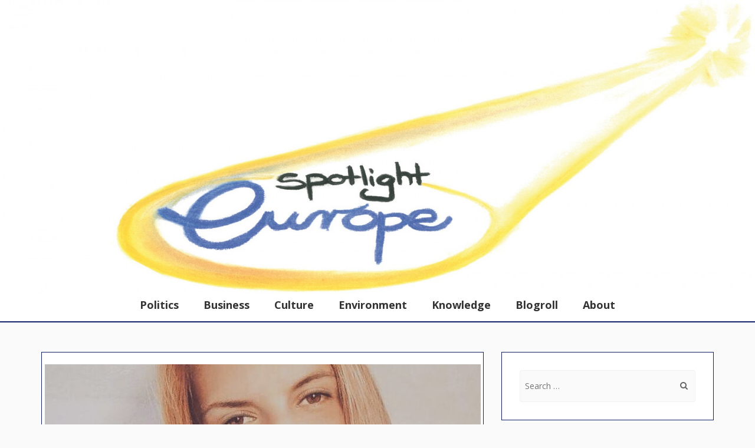

--- FILE ---
content_type: text/html; charset=UTF-8
request_url: https://spotlighteurope.eu/authors/luisa-moreira/
body_size: 10834
content:
<!DOCTYPE html>
<!--[if lt IE 7]> <html class="no-js lt-ie9 lt-ie8 lt-ie7" lang="en-US"> <![endif]-->
<!--[if IE 7]> <html class="no-js lt-ie9 lt-ie8" lang="en-US"> <![endif]-->
<!--[if IE 8]> <html class="no-js lt-ie9" lang="en-US"> <![endif]-->
<!--[if gt IE 8]><!--> <html class="no-js" lang="en-US"> <!--<![endif]-->

<a href="https://spotlighteurope.eu">
		<div class="header-custom">
			<img src="https://spotlighteurope.eu/wp-content/uploads/2014/10/cropped-header_blog_v3.jpg" class="img-responsive" alt="" />
		</div>
		</a>

<head>
<meta property="og:title" content=Spotlight Euro>
<meta property="og:image" content="http://spotlighteurope.eu/bg.jpg">
<meta property="og:url" content="http://spotlighteurope.eu"><head>

<title>Spotlight Europe</title><meta name="robots" content="index,follow,noodp,noydir" />
<meta name="keywords" content="Spotlight Europe" />
<meta name="description" content="Luisa Moreira (17, from Portugal) attended My Europe&amp;#8217;s Lisbon Workshop in November 2014. She believes writing is the best way to make the most out of..." />
<link rel="canonical" href="https://spotlighteurope.eu/authors/luisa-moreira/" />

<meta charset="UTF-8">
<meta name="viewport" content="width=device-width, initial-scale=1.0">
<link rel="profile" href="http://gmpg.org/xfn/11">
<link rel="pingback" href="https://spotlighteurope.eu/xmlrpc.php" />

<title>Spotlight Europe</title><meta name="robots" content="index,follow,noodp,noydir" />
<meta name="keywords" content="Spotlight Europe" />
<meta name="description" content="Luisa Moreira (17, from Portugal) attended My Europe&amp;#8217;s Lisbon Workshop in November 2014. She believes writing is the best way to make the most out of..." />
<link rel="canonical" href="https://spotlighteurope.eu/authors/luisa-moreira/" />


<link rel='dns-prefetch' href='//fonts.googleapis.com' />
<link rel="alternate" type="application/rss+xml" title="Spotlight Europe &raquo; Feed" href="https://spotlighteurope.eu/feed/" />
<link rel="alternate" type="application/rss+xml" title="Spotlight Europe &raquo; Comments Feed" href="https://spotlighteurope.eu/comments/feed/" />
<link rel="alternate" type="application/rss+xml" title="Spotlight Europe &raquo; Luisa Moreira Comments Feed" href="https://spotlighteurope.eu/authors/luisa-moreira/feed/" />
<link rel="alternate" title="oEmbed (JSON)" type="application/json+oembed" href="https://spotlighteurope.eu/wp-json/oembed/1.0/embed?url=https%3A%2F%2Fspotlighteurope.eu%2Fauthors%2Fluisa-moreira%2F" />
<link rel="alternate" title="oEmbed (XML)" type="text/xml+oembed" href="https://spotlighteurope.eu/wp-json/oembed/1.0/embed?url=https%3A%2F%2Fspotlighteurope.eu%2Fauthors%2Fluisa-moreira%2F&#038;format=xml" />
<style id='wp-img-auto-sizes-contain-inline-css' type='text/css'>
img:is([sizes=auto i],[sizes^="auto," i]){contain-intrinsic-size:3000px 1500px}
/*# sourceURL=wp-img-auto-sizes-contain-inline-css */
</style>
<style id='wp-emoji-styles-inline-css' type='text/css'>

	img.wp-smiley, img.emoji {
		display: inline !important;
		border: none !important;
		box-shadow: none !important;
		height: 1em !important;
		width: 1em !important;
		margin: 0 0.07em !important;
		vertical-align: -0.1em !important;
		background: none !important;
		padding: 0 !important;
	}
/*# sourceURL=wp-emoji-styles-inline-css */
</style>
<style id='wp-block-library-inline-css' type='text/css'>
:root{--wp-block-synced-color:#7a00df;--wp-block-synced-color--rgb:122,0,223;--wp-bound-block-color:var(--wp-block-synced-color);--wp-editor-canvas-background:#ddd;--wp-admin-theme-color:#007cba;--wp-admin-theme-color--rgb:0,124,186;--wp-admin-theme-color-darker-10:#006ba1;--wp-admin-theme-color-darker-10--rgb:0,107,160.5;--wp-admin-theme-color-darker-20:#005a87;--wp-admin-theme-color-darker-20--rgb:0,90,135;--wp-admin-border-width-focus:2px}@media (min-resolution:192dpi){:root{--wp-admin-border-width-focus:1.5px}}.wp-element-button{cursor:pointer}:root .has-very-light-gray-background-color{background-color:#eee}:root .has-very-dark-gray-background-color{background-color:#313131}:root .has-very-light-gray-color{color:#eee}:root .has-very-dark-gray-color{color:#313131}:root .has-vivid-green-cyan-to-vivid-cyan-blue-gradient-background{background:linear-gradient(135deg,#00d084,#0693e3)}:root .has-purple-crush-gradient-background{background:linear-gradient(135deg,#34e2e4,#4721fb 50%,#ab1dfe)}:root .has-hazy-dawn-gradient-background{background:linear-gradient(135deg,#faaca8,#dad0ec)}:root .has-subdued-olive-gradient-background{background:linear-gradient(135deg,#fafae1,#67a671)}:root .has-atomic-cream-gradient-background{background:linear-gradient(135deg,#fdd79a,#004a59)}:root .has-nightshade-gradient-background{background:linear-gradient(135deg,#330968,#31cdcf)}:root .has-midnight-gradient-background{background:linear-gradient(135deg,#020381,#2874fc)}:root{--wp--preset--font-size--normal:16px;--wp--preset--font-size--huge:42px}.has-regular-font-size{font-size:1em}.has-larger-font-size{font-size:2.625em}.has-normal-font-size{font-size:var(--wp--preset--font-size--normal)}.has-huge-font-size{font-size:var(--wp--preset--font-size--huge)}.has-text-align-center{text-align:center}.has-text-align-left{text-align:left}.has-text-align-right{text-align:right}.has-fit-text{white-space:nowrap!important}#end-resizable-editor-section{display:none}.aligncenter{clear:both}.items-justified-left{justify-content:flex-start}.items-justified-center{justify-content:center}.items-justified-right{justify-content:flex-end}.items-justified-space-between{justify-content:space-between}.screen-reader-text{border:0;clip-path:inset(50%);height:1px;margin:-1px;overflow:hidden;padding:0;position:absolute;width:1px;word-wrap:normal!important}.screen-reader-text:focus{background-color:#ddd;clip-path:none;color:#444;display:block;font-size:1em;height:auto;left:5px;line-height:normal;padding:15px 23px 14px;text-decoration:none;top:5px;width:auto;z-index:100000}html :where(.has-border-color){border-style:solid}html :where([style*=border-top-color]){border-top-style:solid}html :where([style*=border-right-color]){border-right-style:solid}html :where([style*=border-bottom-color]){border-bottom-style:solid}html :where([style*=border-left-color]){border-left-style:solid}html :where([style*=border-width]){border-style:solid}html :where([style*=border-top-width]){border-top-style:solid}html :where([style*=border-right-width]){border-right-style:solid}html :where([style*=border-bottom-width]){border-bottom-style:solid}html :where([style*=border-left-width]){border-left-style:solid}html :where(img[class*=wp-image-]){height:auto;max-width:100%}:where(figure){margin:0 0 1em}html :where(.is-position-sticky){--wp-admin--admin-bar--position-offset:var(--wp-admin--admin-bar--height,0px)}@media screen and (max-width:600px){html :where(.is-position-sticky){--wp-admin--admin-bar--position-offset:0px}}

/*# sourceURL=wp-block-library-inline-css */
</style><style id='global-styles-inline-css' type='text/css'>
:root{--wp--preset--aspect-ratio--square: 1;--wp--preset--aspect-ratio--4-3: 4/3;--wp--preset--aspect-ratio--3-4: 3/4;--wp--preset--aspect-ratio--3-2: 3/2;--wp--preset--aspect-ratio--2-3: 2/3;--wp--preset--aspect-ratio--16-9: 16/9;--wp--preset--aspect-ratio--9-16: 9/16;--wp--preset--color--black: #000000;--wp--preset--color--cyan-bluish-gray: #abb8c3;--wp--preset--color--white: #ffffff;--wp--preset--color--pale-pink: #f78da7;--wp--preset--color--vivid-red: #cf2e2e;--wp--preset--color--luminous-vivid-orange: #ff6900;--wp--preset--color--luminous-vivid-amber: #fcb900;--wp--preset--color--light-green-cyan: #7bdcb5;--wp--preset--color--vivid-green-cyan: #00d084;--wp--preset--color--pale-cyan-blue: #8ed1fc;--wp--preset--color--vivid-cyan-blue: #0693e3;--wp--preset--color--vivid-purple: #9b51e0;--wp--preset--gradient--vivid-cyan-blue-to-vivid-purple: linear-gradient(135deg,rgb(6,147,227) 0%,rgb(155,81,224) 100%);--wp--preset--gradient--light-green-cyan-to-vivid-green-cyan: linear-gradient(135deg,rgb(122,220,180) 0%,rgb(0,208,130) 100%);--wp--preset--gradient--luminous-vivid-amber-to-luminous-vivid-orange: linear-gradient(135deg,rgb(252,185,0) 0%,rgb(255,105,0) 100%);--wp--preset--gradient--luminous-vivid-orange-to-vivid-red: linear-gradient(135deg,rgb(255,105,0) 0%,rgb(207,46,46) 100%);--wp--preset--gradient--very-light-gray-to-cyan-bluish-gray: linear-gradient(135deg,rgb(238,238,238) 0%,rgb(169,184,195) 100%);--wp--preset--gradient--cool-to-warm-spectrum: linear-gradient(135deg,rgb(74,234,220) 0%,rgb(151,120,209) 20%,rgb(207,42,186) 40%,rgb(238,44,130) 60%,rgb(251,105,98) 80%,rgb(254,248,76) 100%);--wp--preset--gradient--blush-light-purple: linear-gradient(135deg,rgb(255,206,236) 0%,rgb(152,150,240) 100%);--wp--preset--gradient--blush-bordeaux: linear-gradient(135deg,rgb(254,205,165) 0%,rgb(254,45,45) 50%,rgb(107,0,62) 100%);--wp--preset--gradient--luminous-dusk: linear-gradient(135deg,rgb(255,203,112) 0%,rgb(199,81,192) 50%,rgb(65,88,208) 100%);--wp--preset--gradient--pale-ocean: linear-gradient(135deg,rgb(255,245,203) 0%,rgb(182,227,212) 50%,rgb(51,167,181) 100%);--wp--preset--gradient--electric-grass: linear-gradient(135deg,rgb(202,248,128) 0%,rgb(113,206,126) 100%);--wp--preset--gradient--midnight: linear-gradient(135deg,rgb(2,3,129) 0%,rgb(40,116,252) 100%);--wp--preset--font-size--small: 13px;--wp--preset--font-size--medium: 20px;--wp--preset--font-size--large: 36px;--wp--preset--font-size--x-large: 42px;--wp--preset--spacing--20: 0.44rem;--wp--preset--spacing--30: 0.67rem;--wp--preset--spacing--40: 1rem;--wp--preset--spacing--50: 1.5rem;--wp--preset--spacing--60: 2.25rem;--wp--preset--spacing--70: 3.38rem;--wp--preset--spacing--80: 5.06rem;--wp--preset--shadow--natural: 6px 6px 9px rgba(0, 0, 0, 0.2);--wp--preset--shadow--deep: 12px 12px 50px rgba(0, 0, 0, 0.4);--wp--preset--shadow--sharp: 6px 6px 0px rgba(0, 0, 0, 0.2);--wp--preset--shadow--outlined: 6px 6px 0px -3px rgb(255, 255, 255), 6px 6px rgb(0, 0, 0);--wp--preset--shadow--crisp: 6px 6px 0px rgb(0, 0, 0);}:where(.is-layout-flex){gap: 0.5em;}:where(.is-layout-grid){gap: 0.5em;}body .is-layout-flex{display: flex;}.is-layout-flex{flex-wrap: wrap;align-items: center;}.is-layout-flex > :is(*, div){margin: 0;}body .is-layout-grid{display: grid;}.is-layout-grid > :is(*, div){margin: 0;}:where(.wp-block-columns.is-layout-flex){gap: 2em;}:where(.wp-block-columns.is-layout-grid){gap: 2em;}:where(.wp-block-post-template.is-layout-flex){gap: 1.25em;}:where(.wp-block-post-template.is-layout-grid){gap: 1.25em;}.has-black-color{color: var(--wp--preset--color--black) !important;}.has-cyan-bluish-gray-color{color: var(--wp--preset--color--cyan-bluish-gray) !important;}.has-white-color{color: var(--wp--preset--color--white) !important;}.has-pale-pink-color{color: var(--wp--preset--color--pale-pink) !important;}.has-vivid-red-color{color: var(--wp--preset--color--vivid-red) !important;}.has-luminous-vivid-orange-color{color: var(--wp--preset--color--luminous-vivid-orange) !important;}.has-luminous-vivid-amber-color{color: var(--wp--preset--color--luminous-vivid-amber) !important;}.has-light-green-cyan-color{color: var(--wp--preset--color--light-green-cyan) !important;}.has-vivid-green-cyan-color{color: var(--wp--preset--color--vivid-green-cyan) !important;}.has-pale-cyan-blue-color{color: var(--wp--preset--color--pale-cyan-blue) !important;}.has-vivid-cyan-blue-color{color: var(--wp--preset--color--vivid-cyan-blue) !important;}.has-vivid-purple-color{color: var(--wp--preset--color--vivid-purple) !important;}.has-black-background-color{background-color: var(--wp--preset--color--black) !important;}.has-cyan-bluish-gray-background-color{background-color: var(--wp--preset--color--cyan-bluish-gray) !important;}.has-white-background-color{background-color: var(--wp--preset--color--white) !important;}.has-pale-pink-background-color{background-color: var(--wp--preset--color--pale-pink) !important;}.has-vivid-red-background-color{background-color: var(--wp--preset--color--vivid-red) !important;}.has-luminous-vivid-orange-background-color{background-color: var(--wp--preset--color--luminous-vivid-orange) !important;}.has-luminous-vivid-amber-background-color{background-color: var(--wp--preset--color--luminous-vivid-amber) !important;}.has-light-green-cyan-background-color{background-color: var(--wp--preset--color--light-green-cyan) !important;}.has-vivid-green-cyan-background-color{background-color: var(--wp--preset--color--vivid-green-cyan) !important;}.has-pale-cyan-blue-background-color{background-color: var(--wp--preset--color--pale-cyan-blue) !important;}.has-vivid-cyan-blue-background-color{background-color: var(--wp--preset--color--vivid-cyan-blue) !important;}.has-vivid-purple-background-color{background-color: var(--wp--preset--color--vivid-purple) !important;}.has-black-border-color{border-color: var(--wp--preset--color--black) !important;}.has-cyan-bluish-gray-border-color{border-color: var(--wp--preset--color--cyan-bluish-gray) !important;}.has-white-border-color{border-color: var(--wp--preset--color--white) !important;}.has-pale-pink-border-color{border-color: var(--wp--preset--color--pale-pink) !important;}.has-vivid-red-border-color{border-color: var(--wp--preset--color--vivid-red) !important;}.has-luminous-vivid-orange-border-color{border-color: var(--wp--preset--color--luminous-vivid-orange) !important;}.has-luminous-vivid-amber-border-color{border-color: var(--wp--preset--color--luminous-vivid-amber) !important;}.has-light-green-cyan-border-color{border-color: var(--wp--preset--color--light-green-cyan) !important;}.has-vivid-green-cyan-border-color{border-color: var(--wp--preset--color--vivid-green-cyan) !important;}.has-pale-cyan-blue-border-color{border-color: var(--wp--preset--color--pale-cyan-blue) !important;}.has-vivid-cyan-blue-border-color{border-color: var(--wp--preset--color--vivid-cyan-blue) !important;}.has-vivid-purple-border-color{border-color: var(--wp--preset--color--vivid-purple) !important;}.has-vivid-cyan-blue-to-vivid-purple-gradient-background{background: var(--wp--preset--gradient--vivid-cyan-blue-to-vivid-purple) !important;}.has-light-green-cyan-to-vivid-green-cyan-gradient-background{background: var(--wp--preset--gradient--light-green-cyan-to-vivid-green-cyan) !important;}.has-luminous-vivid-amber-to-luminous-vivid-orange-gradient-background{background: var(--wp--preset--gradient--luminous-vivid-amber-to-luminous-vivid-orange) !important;}.has-luminous-vivid-orange-to-vivid-red-gradient-background{background: var(--wp--preset--gradient--luminous-vivid-orange-to-vivid-red) !important;}.has-very-light-gray-to-cyan-bluish-gray-gradient-background{background: var(--wp--preset--gradient--very-light-gray-to-cyan-bluish-gray) !important;}.has-cool-to-warm-spectrum-gradient-background{background: var(--wp--preset--gradient--cool-to-warm-spectrum) !important;}.has-blush-light-purple-gradient-background{background: var(--wp--preset--gradient--blush-light-purple) !important;}.has-blush-bordeaux-gradient-background{background: var(--wp--preset--gradient--blush-bordeaux) !important;}.has-luminous-dusk-gradient-background{background: var(--wp--preset--gradient--luminous-dusk) !important;}.has-pale-ocean-gradient-background{background: var(--wp--preset--gradient--pale-ocean) !important;}.has-electric-grass-gradient-background{background: var(--wp--preset--gradient--electric-grass) !important;}.has-midnight-gradient-background{background: var(--wp--preset--gradient--midnight) !important;}.has-small-font-size{font-size: var(--wp--preset--font-size--small) !important;}.has-medium-font-size{font-size: var(--wp--preset--font-size--medium) !important;}.has-large-font-size{font-size: var(--wp--preset--font-size--large) !important;}.has-x-large-font-size{font-size: var(--wp--preset--font-size--x-large) !important;}
/*# sourceURL=global-styles-inline-css */
</style>

<style id='classic-theme-styles-inline-css' type='text/css'>
/*! This file is auto-generated */
.wp-block-button__link{color:#fff;background-color:#32373c;border-radius:9999px;box-shadow:none;text-decoration:none;padding:calc(.667em + 2px) calc(1.333em + 2px);font-size:1.125em}.wp-block-file__button{background:#32373c;color:#fff;text-decoration:none}
/*# sourceURL=/wp-includes/css/classic-themes.min.css */
</style>
<link rel='stylesheet' id='cntctfrm_form_style-css' href='https://spotlighteurope.eu/wp-content/plugins/contact-form-plugin/css/form_style.css?ver=4.3.5' type='text/css' media='all' />
<link rel='stylesheet' id='crafty-social-buttons-styles-css' href='https://spotlighteurope.eu/wp-content/plugins/crafty-social-buttons/css/public.min.css?ver=1.5.3' type='text/css' media='all' />
<link rel='stylesheet' id='match-bootstrap-css' href='https://spotlighteurope.eu/wp-content/themes/match/css/bootstrap.css?ver=6.9' type='text/css' media='all' />
<link rel='stylesheet' id='match-fontawesome-css' href='https://spotlighteurope.eu/wp-content/themes/match/css/font-awesome.css?ver=6.9' type='text/css' media='all' />
<link rel='stylesheet' id='match-fonts-css' href='https://fonts.googleapis.com/css?family=Open+Sans%3A400%2C400i%2C700%2C700i%7CRoboto%3A400%2C400i%2C700%2C700i&#038;subset=latin%2Clatin-ext' type='text/css' media='all' />
<link rel='stylesheet' id='match-style-css' href='https://spotlighteurope.eu/wp-content/themes/Match-child/style.css?ver=6.9' type='text/css' media='all' />
<link rel='stylesheet' id='__EPYT__style-css' href='https://spotlighteurope.eu/wp-content/plugins/youtube-embed-plus/styles/ytprefs.min.css?ver=14.2.3.2' type='text/css' media='all' />
<style id='__EPYT__style-inline-css' type='text/css'>

                .epyt-gallery-thumb {
                        width: 33.333%;
                }
                
/*# sourceURL=__EPYT__style-inline-css */
</style>
<script type="text/javascript" src="https://spotlighteurope.eu/wp-includes/js/jquery/jquery.min.js?ver=3.7.1" id="jquery-core-js"></script>
<script type="text/javascript" src="https://spotlighteurope.eu/wp-includes/js/jquery/jquery-migrate.min.js?ver=3.4.1" id="jquery-migrate-js"></script>
<script type="text/javascript" src="https://spotlighteurope.eu/wp-content/plugins/wp-hide-post/public/js/wp-hide-post-public.js?ver=2.0.10" id="wp-hide-post-js"></script>
<script type="text/javascript" id="__ytprefs__-js-extra">
/* <![CDATA[ */
var _EPYT_ = {"ajaxurl":"https://spotlighteurope.eu/wp-admin/admin-ajax.php","security":"c7e4453e2b","gallery_scrolloffset":"20","eppathtoscripts":"https://spotlighteurope.eu/wp-content/plugins/youtube-embed-plus/scripts/","eppath":"https://spotlighteurope.eu/wp-content/plugins/youtube-embed-plus/","epresponsiveselector":"[\"iframe.__youtube_prefs_widget__\"]","epdovol":"1","version":"14.2.3.2","evselector":"iframe.__youtube_prefs__[src], iframe[src*=\"youtube.com/embed/\"], iframe[src*=\"youtube-nocookie.com/embed/\"]","ajax_compat":"","maxres_facade":"eager","ytapi_load":"light","pause_others":"","stopMobileBuffer":"1","facade_mode":"","not_live_on_channel":""};
//# sourceURL=__ytprefs__-js-extra
/* ]]> */
</script>
<script type="text/javascript" src="https://spotlighteurope.eu/wp-content/plugins/youtube-embed-plus/scripts/ytprefs.min.js?ver=14.2.3.2" id="__ytprefs__-js"></script>
<link rel="https://api.w.org/" href="https://spotlighteurope.eu/wp-json/" /><link rel="alternate" title="JSON" type="application/json" href="https://spotlighteurope.eu/wp-json/wp/v2/posts/1912" /><link rel="EditURI" type="application/rsd+xml" title="RSD" href="https://spotlighteurope.eu/xmlrpc.php?rsd" />
<meta name="generator" content="WordPress 6.9" />
<link rel='shortlink' href='https://spotlighteurope.eu/?p=1912' />
<style type="text/css">.recentcomments a{display:inline !important;padding:0 !important;margin:0 !important;}</style><!-- mismatched object handlers detected:wp_finalize_template_enhancement_output_buffer --></head>
<body class="wp-singular post-template-default single single-post postid-1912 single-format-standard wp-theme-match wp-child-theme-Match-child group-blog" itemscope="itemscope" itemtype="http://schema.org/WebPage">
<div id="page" class="site-wrapper hfeed site">
		<header id="masthead" class="site-header" role="banner" itemscope="itemscope" itemtype="http://schema.org/WPHeader">
		
		<div class="sitebar">
			<div class="container">
				<div class="sitebar-inside">  
				
					<div class="site-branding">					
						<h2 class="site-title" itemprop="headline"><a href="https://spotlighteurope.eu/" title="Spotlight Europe" rel="home">Spotlight Europe</a></h2>
						<h3 class="site-description" item	prop="description">Europe &#8211; Future &#8211; YOU!</h3>
					</div>

					<nav id="site-navigation" class="main-navigation" role="navigation" itemscope="itemscope" itemtype="http://schema.org/SiteNavigationElement">						
						<div class="menu-toggle-wrapper">
							<a href="#" tabindex="0" class="fa fa-bars fa-2x slicknav-btn slicknav-collapsed"><span class="slicknav-btn-text">Menu</span></a>
						</div>						
						<a class="skip-link screen-reader-text" href="#content">Skip to content</a>

						<div class="site-primary-menu"><ul id="menu-general-menu" class="primary-menu sf-menu"><li id="menu-item-28" class="menu-item menu-item-type-taxonomy menu-item-object-category menu-item-28"><a href="https://spotlighteurope.eu/category/politics/" title="sdfjsdorgn spdgkjnsfpgjpser sgknsfgnsdfpkg skdfgslfkgnksdfgn spdfkgspgk pskgnskfgnf ">Politics</a></li>
<li id="menu-item-24" class="menu-item menu-item-type-taxonomy menu-item-object-category menu-item-24"><a href="https://spotlighteurope.eu/category/business/">Business</a></li>
<li id="menu-item-25" class="menu-item menu-item-type-taxonomy menu-item-object-category menu-item-25"><a href="https://spotlighteurope.eu/category/culture/">Culture</a></li>
<li id="menu-item-26" class="menu-item menu-item-type-taxonomy menu-item-object-category menu-item-26"><a href="https://spotlighteurope.eu/category/environment/">Environment</a></li>
<li id="menu-item-27" class="menu-item menu-item-type-taxonomy menu-item-object-category menu-item-27"><a href="https://spotlighteurope.eu/category/knowledge/">Knowledge</a></li>
<li id="menu-item-142" class="menu-item menu-item-type-post_type menu-item-object-page menu-item-142"><a href="https://spotlighteurope.eu/blogroll/">Blogroll</a></li>
<li id="menu-item-49" class="menu-item menu-item-type-post_type menu-item-object-page menu-item-has-children menu-item-49"><a href="https://spotlighteurope.eu/about/">About</a>
<ul class="sub-menu">
	<li id="menu-item-140" class="menu-item menu-item-type-post_type menu-item-object-page menu-item-140"><a href="https://spotlighteurope.eu/about/">About</a></li>
	<li id="menu-item-872" class="menu-item menu-item-type-post_type menu-item-object-page menu-item-872"><a href="https://spotlighteurope.eu/call-for-contributions/">Call for Contributions</a></li>
	<li id="menu-item-139" class="menu-item menu-item-type-taxonomy menu-item-object-category current-post-ancestor current-menu-parent current-post-parent menu-item-139"><a href="https://spotlighteurope.eu/category/authors/">Authors</a></li>
	<li id="menu-item-246" class="menu-item menu-item-type-post_type menu-item-object-page menu-item-246"><a href="https://spotlighteurope.eu/netiquette/">Netiquette</a></li>
	<li id="menu-item-247" class="menu-item menu-item-type-post_type menu-item-object-page menu-item-247"><a href="https://spotlighteurope.eu/legal-notice/">Legal Notice</a></li>
	<li id="menu-item-248" class="menu-item menu-item-type-post_type menu-item-object-page menu-item-248"><a href="https://spotlighteurope.eu/contact/">Contact</a></li>
	<li id="menu-item-148" class="menu-item menu-item-type-post_type menu-item-object-page menu-item-148"><a target="_blank" href="http://my-europe.org#new_tab">&#8220;My Europe&#8221; Initiative</a></li>
</ul>
</li>
</ul></div>					</nav>

				</div>
			</div>
		</div> <!-- .sitebar -->		

		

	</header> <!-- #masthead -->
<div id="content" class="site-content">

	<div class="container">
		<div class="row">

			<div id="primary" class="content-area col-xs-12 col-sm-12 col-md-12 col-lg-8">
				<main id="main" class="site-main" role="main">

				
					
<article id="post-1912" class="post-1912 post type-post status-publish format-standard has-post-thumbnail hentry category-authors">

	
	<div class="post-thumbnail">
	<img width="739" height="500" src="https://spotlighteurope.eu/wp-content/uploads/2015/08/11853808_950707288284340_1806742586_n-739x500.jpg" class="attachment-match-standard size-match-standard wp-post-image" alt="" decoding="async" />	</div><!-- .post-thumbnail -->

	
	<header class="entry-header">
		<h1 class="entry-title"><img src="https://spotlighteurope.eu/wp-content/plugins/title-icons/icons/icon_stern.png" class="titleicon"/> Luisa Moreira</h1>
		<div class="entry-meta">
			<span class="posted-on">Posted on <a href="https://spotlighteurope.eu/authors/luisa-moreira/" rel="bookmark"><time class="entry-date published" datetime="2015-08-10T13:22:00+01:00">August 10, 2015</time></a></span><span class="byline"> by <span class="author vcard"><a class="url fn n" href="https://spotlighteurope.eu/author/spotlight-europe/">Spotlight Europe</a></span></span>		</div><!-- .entry-meta -->
	</header><!-- .entry-header -->

	<div class="entry-content">
		<p><em><a href="https://spotlighteurope.eu/wp-content/uploads/2015/08/11853808_950707288284340_1806742586_n.jpg"><img loading="lazy" decoding="async" class="aligncenter size-full wp-image-1899" src="https://spotlighteurope.eu/wp-content/uploads/2015/08/11853808_950707288284340_1806742586_n.jpg" alt="Luisa Moreira" width="739" height="739" srcset="https://spotlighteurope.eu/wp-content/uploads/2015/08/11853808_950707288284340_1806742586_n.jpg 739w, https://spotlighteurope.eu/wp-content/uploads/2015/08/11853808_950707288284340_1806742586_n-150x150.jpg 150w, https://spotlighteurope.eu/wp-content/uploads/2015/08/11853808_950707288284340_1806742586_n-300x300.jpg 300w" sizes="auto, (max-width: 739px) 100vw, 739px" /></a></em></p>
<p><em>Luisa Moreira (17, from Portugal) attended My Europe&#8217;s Lisbon Workshop in November 2014. She believes writing is the best way to make the most out of everything.<br />
</em></p>
<p><em>&#8220;For me, Europe is an open minded society that supports self-improvement. It is a space where you can easily find a reason to be greater every single day.&#8221;</em></p>
<p>&nbsp;</p>
<div class="crafty-social-buttons crafty-social-share-buttons crafty-social-buttons-size-4 crafty-social-buttons-align-center crafty-social-buttons-caption-block"><span class="crafty-social-caption">Share with others</span><ul class="crafty-social-buttons-list"><li><a href="https://www.facebook.com/sharer/sharer.php?u=https://spotlighteurope.eu/authors/luisa-moreira/" class="crafty-social-button csb-facebook hover-none" title="Share via Facebook" target="_blank"><img loading="lazy" decoding="async"  class="crafty-social-button-image" alt="Share via Facebook" width="43" height="43" src="https://spotlighteurope.eu/wp-content/plugins/crafty-social-buttons/buttons/arbenting/facebook.png" /></a></li><li><a href="http://twitter.com/share?url=https://spotlighteurope.eu/authors/luisa-moreira/&#038;text=%3Cimg+src%3D%22https%3A%2F%2Fspotlighteurope.eu%2Fwp-content%2Fplugins%2Ftitle-icons%2Ficons%2Ficon_stern.png%22+class%3D%22titleicon%22%2F%3E+Luisa+Moreira" class="crafty-social-button csb-twitter hover-none" title="Share via Twitter" target="_blank"><img loading="lazy" decoding="async"  class="crafty-social-button-image" alt="Share via Twitter" width="43" height="43" src="https://spotlighteurope.eu/wp-content/plugins/crafty-social-buttons/buttons/arbenting/twitter.png" /></a></li><li><a href="https://plus.google.com/share?url=https://spotlighteurope.eu/authors/luisa-moreira/" class="crafty-social-button csb-google hover-none" title="Share via Google" target="_blank"><img loading="lazy" decoding="async"  class="crafty-social-button-image" alt="Share via Google" width="43" height="43" src="https://spotlighteurope.eu/wp-content/plugins/crafty-social-buttons/buttons/arbenting/google.png" /></a></li><li><a href="mailto:?Subject=img%20src=https://spotlighteurope.eu/wp-content/plugins/title-icons/icons/icon_stern.png%20class=titleicon/%20Luisa%20Moreira&#038;Body=I%20thought%20you%20might%20like%20this:%20https://spotlighteurope.eu/authors/luisa-moreira/" class="crafty-social-button csb-email hover-none" title="Share via Email" ><img loading="lazy" decoding="async"  class="crafty-social-button-image" alt="Share via Email" width="43" height="43" src="https://spotlighteurope.eu/wp-content/plugins/crafty-social-buttons/buttons/arbenting/email.png" /></a></li><li><a href="http://www.tumblr.com/widgets/share/tool?canonicalUrl=https://spotlighteurope.eu/authors/luisa-moreira/&#038;name=%3Cimg+src%3D%22https%3A%2F%2Fspotlighteurope.eu%2Fwp-content%2Fplugins%2Ftitle-icons%2Ficons%2Ficon_stern.png%22+class%3D%22titleicon%22%2F%3E+Luisa+Moreira" class="crafty-social-button csb-tumblr hover-none" title="Share via Tumblr" target="_blank"><img loading="lazy" decoding="async"  class="crafty-social-button-image" alt="Share via Tumblr" width="43" height="43" src="https://spotlighteurope.eu/wp-content/plugins/crafty-social-buttons/buttons/arbenting/tumblr.png" /></a></li><li><a href="http://www.linkedin.com/shareArticle?mini=true&#038;url=https://spotlighteurope.eu/authors/luisa-moreira/&#038;title=%3Cimg+src%3D%22https%3A%2F%2Fspotlighteurope.eu%2Fwp-content%2Fplugins%2Ftitle-icons%2Ficons%2Ficon_stern.png%22+class%3D%22titleicon%22%2F%3E+Luisa+Moreira" class="crafty-social-button csb-linkedin hover-none" title="Share via LinkedIn" target="_blank"><img loading="lazy" decoding="async"  class="crafty-social-button-image" alt="Share via LinkedIn" width="43" height="43" src="https://spotlighteurope.eu/wp-content/plugins/crafty-social-buttons/buttons/arbenting/linkedin.png" /></a></li></ul></div>			</div><!-- .entry-content -->

	<footer class="entry-meta entry-meta-footer">
		This entry was posted in <a href="https://spotlighteurope.eu/category/authors/" rel="category tag">Authors</a>. Bookmark the <a href="https://spotlighteurope.eu/authors/luisa-moreira/" rel="bookmark">permalink</a>.
			</footer><!-- .entry-meta -->

</article><!-- #post-## -->

					
	<nav class="navigation post-navigation" aria-label="Posts">
		<h2 class="screen-reader-text">Post navigation</h2>
		<div class="nav-links"><div class="nav-previous"><a href="https://spotlighteurope.eu/politics/ireland-the-first-country-in-the-world-to-bring-in-same-sex-marriage-by-popular-vote/" rel="prev"><span class="meta-nav">&larr;</span><span class="post-title"><img src="https://spotlighteurope.eu/wp-content/plugins/title-icons/icons/icon_stern.png" class="titleicon"/> Ireland: The first Country in the World to bring in Same-sex Marriage by Popular Vote</span></a></div><div class="nav-next"><a href="https://spotlighteurope.eu/knowledge/connecting-europe/" rel="next"><span class="post-title"><img src="https://spotlighteurope.eu/wp-content/plugins/title-icons/icons/icon_stern.png" class="titleicon"/> Connecting Europe: the first step to change the world</span><span class="meta-nav">&rarr;</span> </a></div></div>
	</nav>
					
<div id="disqus_thread"></div>

				
				</main><!-- #main -->
			</div><!-- #primary -->

			<div class="col-xs-12 col-sm-12 col-md-12 col-lg-4">
	<div id="secondary" class="sidebar widget-area" role="complementary">

				<aside id="search-13" class="widget widget_search"><form role="search" method="get" class="search-form" action="https://spotlighteurope.eu/">
	<label>
		<span class="screen-reader-text">Search for:</span>
		<input type="search" class="search-field" placeholder="Search &hellip;" value="" name="s">
	</label>
	<input type="submit" class="search-submit" value="Search">
</form>
</aside><aside id="text-9" class="widget widget_text"><h2 class="widget-title">Newsletter</h2>			<div class="textwidget"><p><b><a href="http://spotlighteurope.eu/newsletter" target="_blank"><img src="http://spotlighteurope.eu/wp-content/uploads/2014/11/sign-up-button.jpg" /></a></b></p>
<p>Once a week the latest updates on all new contributions to <b>Spotlight Europe</b>. Stay informed!</p></div>
		</aside><aside id="crafty-social-buttons_widget-13" class="widget widget_crafty-social-buttons_widget"><div class="crafty-social-buttons crafty-social-link-buttons crafty-social-buttons-size-4 crafty-social-buttons-align-center crafty-social-buttons-caption-inline-block"><span class="crafty-social-caption">Stay Tuned</span><ul class="crafty-social-buttons-list"><li><a href="https://www.facebook.com/MyEuropeInitiative" class="crafty-social-button csb-facebook hover-none" title="Facebook" target="_blank"><img  class="crafty-social-button-image" alt="Facebook" width="48" height="48" src="https://spotlighteurope.eu/wp-content/plugins/crafty-social-buttons/buttons/arbenting/facebook.png" /></a></li><li><a href="http://twitter.com/MyEur" class="crafty-social-button csb-twitter hover-none" title="Twitter" target="_blank"><img  class="crafty-social-button-image" alt="Twitter" width="48" height="48" src="https://spotlighteurope.eu/wp-content/plugins/crafty-social-buttons/buttons/arbenting/twitter.png" /></a></li><li><a href="https://spotlighteurope.eu/feed/" class="crafty-social-button csb-rss hover-none" title="Subscribe via RSS" target="_blank"><img  class="crafty-social-button-image" alt="Subscribe via RSS" width="48" height="48" src="https://spotlighteurope.eu/wp-content/plugins/crafty-social-buttons/buttons/arbenting/rss.png" /></a></li><li><a href="http://youtube.com/user/MyEuropeWorkshop" class="crafty-social-button csb-youtube hover-none" title="YouTube" target="_blank"><img  class="crafty-social-button-image" alt="YouTube" width="48" height="48" src="https://spotlighteurope.eu/wp-content/plugins/crafty-social-buttons/buttons/arbenting/youtube.png" /></a></li><li><a href="mailto:blog@my-europe.org" class="crafty-social-button csb-email hover-none" title="Email" ><img  class="crafty-social-button-image" alt="Email" width="48" height="48" src="https://spotlighteurope.eu/wp-content/plugins/crafty-social-buttons/buttons/arbenting/email.png" /></a></li></ul></div></aside><aside id="rpjc_widget_cat_recent_posts-13" class="widget rpjc_widget_cat_recent_posts widget_recent_entries"><h2 class="widget-title">Most Recent New Authors</h2><ul><li><a href="https://spotlighteurope.eu/authors/ri-kang-song/">Ri Kang Song</a></li><li><a href="https://spotlighteurope.eu/authors/katya-georgieva-ivanova/">Katya Georgieva Ivanova</a></li><li><a href="https://spotlighteurope.eu/authors/radoslav-nikolaev-stefanov/">Radoslav Nikolaev Stefanov</a></li><li><a href="https://spotlighteurope.eu/authors/2452/">Adrian Murat</a></li><li><a href="https://spotlighteurope.eu/authors/zhaklin-dimitrova-yanakieva/">Zhaklin Dimitrova Yanakieva</a></li></ul></aside><aside id="recent-comments-13" class="widget widget_recent_comments"><h2 class="widget-title">Recent Comments</h2><ul id="recentcomments"><li class="recentcomments"><span class="comment-author-link">Italo Eduardo Lopez</span> on <a href="https://spotlighteurope.eu/politics/opening-the-borders-for-refugees/#comment-8047">Opening the borders for refugees</a></li><li class="recentcomments"><span class="comment-author-link">Italo Eduardo Lopez</span> on <a href="https://spotlighteurope.eu/politics/europe-should-have-open-borders-for-all-syrian-and-afghan-refugees/#comment-8015">Europe should have open borders for all Syrian and Afghan refugees</a></li><li class="recentcomments"><span class="comment-author-link">Dominik</span> on <a href="https://spotlighteurope.eu/culture/religious-desire/#comment-7175">Religious Desire</a></li><li class="recentcomments"><span class="comment-author-link">Miguel</span> on <a href="https://spotlighteurope.eu/politics/european-values/#comment-6496">European values &#8211; charade or heartfelt reality?</a></li><li class="recentcomments"><span class="comment-author-link">Baio Sane</span> on <a href="https://spotlighteurope.eu/politics/worries-of-a-european-ii/#comment-6401">Worries of one born in Europe &#8211; part II</a></li></ul></aside><aside id="categories-14" class="widget widget_categories"><h2 class="widget-title">Categories</h2>
			<ul>
					<li class="cat-item cat-item-21"><a href="https://spotlighteurope.eu/category/authors/">Authors</a>
</li>
	<li class="cat-item cat-item-4"><a href="https://spotlighteurope.eu/category/business/">Business</a>
</li>
	<li class="cat-item cat-item-6"><a href="https://spotlighteurope.eu/category/culture/">Culture</a>
</li>
	<li class="cat-item cat-item-253"><a href="https://spotlighteurope.eu/category/development/">Development</a>
</li>
	<li class="cat-item cat-item-285"><a href="https://spotlighteurope.eu/category/education/">Education</a>
</li>
	<li class="cat-item cat-item-7"><a href="https://spotlighteurope.eu/category/environment/">Environment</a>
</li>
	<li class="cat-item cat-item-5"><a href="https://spotlighteurope.eu/category/knowledge/">Knowledge</a>
</li>
	<li class="cat-item cat-item-3"><a href="https://spotlighteurope.eu/category/politics/">Politics</a>
</li>
	<li class="cat-item cat-item-254"><a href="https://spotlighteurope.eu/category/refugee-2/">Refugee</a>
</li>
	<li class="cat-item cat-item-284"><a href="https://spotlighteurope.eu/category/religion/">Religion</a>
</li>
	<li class="cat-item cat-item-228"><a href="https://spotlighteurope.eu/category/travel/">Travel</a>
</li>
	<li class="cat-item cat-item-1"><a href="https://spotlighteurope.eu/category/uncategorized/">Uncategorized</a>
</li>
			</ul>

			</aside>
	</div><!-- #secondary -->
</div><!-- .col-* columns of main sidebar -->

		</div><!-- .row -->
	</div><!-- .container -->

</div><!-- #content -->


	<footer id="colophon" class="site-footer" role="contentinfo" itemscope="itemscope" itemtype="http://schema.org/WPFooter">
		
		<div class="site-info">
			<div class="container">  

				<div class="row">					
					<div class="col-lg-12">
<div id='content'>
<p>A Blog by the <a href="http://www.my-europe.org/" target="_blank"> "My Europe" Initiative</a></p>
<p><a href="http://crowsking.bplaced.net/wordpress/?page_id=59"> Legal Notice</a> – <a href="http://crowsking.bplaced.net/wordpress/?page_id=55"> Contact</a></p>
</div>
						<div class="credits">
							<div class="credits-blog">&copy; Copyright 2026 <span>&sdot;</span> <a href="https://spotlighteurope.eu">Spotlight Europe</a></div><div class="credits credits-designer">Match Theme by <a href="http://dovethemes.com" title="DoveThemes">DoveThemes</a> <span>&sdot;</span> Powered by <a href="https://wordpress.org" title="WordPress">WordPress</a></div>
						</div>
					</div>
				</div>
			
			</div><!-- .container -->
		</div><!-- .site-info -->
		
	</footer><!-- #colophon -->

</div> <!-- #page .site-wrapper -->
<script type="speculationrules">
{"prefetch":[{"source":"document","where":{"and":[{"href_matches":"/*"},{"not":{"href_matches":["/wp-*.php","/wp-admin/*","/wp-content/uploads/*","/wp-content/*","/wp-content/plugins/*","/wp-content/themes/Match-child/*","/wp-content/themes/match/*","/*\\?(.+)"]}},{"not":{"selector_matches":"a[rel~=\"nofollow\"]"}},{"not":{"selector_matches":".no-prefetch, .no-prefetch a"}}]},"eagerness":"conservative"}]}
</script>
<script type="text/javascript" id="disqus_count-js-extra">
/* <![CDATA[ */
var countVars = {"disqusShortname":"spotlighteurope"};
//# sourceURL=disqus_count-js-extra
/* ]]> */
</script>
<script type="text/javascript" src="https://spotlighteurope.eu/wp-content/plugins/disqus-comment-system/public/js/comment_count.js?ver=3.1.3" id="disqus_count-js"></script>
<script type="text/javascript" id="disqus_embed-js-extra">
/* <![CDATA[ */
var embedVars = {"disqusConfig":{"integration":"wordpress 3.1.3 6.9"},"disqusIdentifier":"1912 https://spotlighteurope.eu/?p=1912","disqusShortname":"spotlighteurope","disqusTitle":"Luisa Moreira","disqusUrl":"https://spotlighteurope.eu/authors/luisa-moreira/","postId":"1912"};
//# sourceURL=disqus_embed-js-extra
/* ]]> */
</script>
<script type="text/javascript" src="https://spotlighteurope.eu/wp-content/plugins/disqus-comment-system/public/js/comment_embed.js?ver=3.1.3" id="disqus_embed-js"></script>
<script type="text/javascript" src="https://spotlighteurope.eu/wp-content/themes/match/js/hover-intent.js?ver=r7" id="match-hover-intent-js"></script>
<script type="text/javascript" src="https://spotlighteurope.eu/wp-content/themes/match/js/superfish.js?ver=1.7.4" id="match-superfish-js"></script>
<script type="text/javascript" src="https://spotlighteurope.eu/wp-content/themes/match/js/slicknav.js?ver=1.0" id="match-slicknav-js"></script>
<script type="text/javascript" src="https://spotlighteurope.eu/wp-content/themes/match/js/fitvids.js?ver=1.0.3" id="match-fitvids-js"></script>
<script type="text/javascript" src="https://spotlighteurope.eu/wp-includes/js/comment-reply.min.js?ver=6.9" id="comment-reply-js" async="async" data-wp-strategy="async" fetchpriority="low"></script>
<script type="text/javascript" src="https://spotlighteurope.eu/wp-content/themes/match/js/custom.js?ver=1.0" id="match-custom-js"></script>
<script type="text/javascript" src="https://spotlighteurope.eu/wp-content/plugins/page-links-to/dist/new-tab.js?ver=3.3.7" id="page-links-to-js"></script>
<script type="text/javascript" src="https://spotlighteurope.eu/wp-content/plugins/youtube-embed-plus/scripts/fitvids.min.js?ver=14.2.3.2" id="__ytprefsfitvids__-js"></script>
<script id="wp-emoji-settings" type="application/json">
{"baseUrl":"https://s.w.org/images/core/emoji/17.0.2/72x72/","ext":".png","svgUrl":"https://s.w.org/images/core/emoji/17.0.2/svg/","svgExt":".svg","source":{"concatemoji":"https://spotlighteurope.eu/wp-includes/js/wp-emoji-release.min.js?ver=6.9"}}
</script>
<script type="module">
/* <![CDATA[ */
/*! This file is auto-generated */
const a=JSON.parse(document.getElementById("wp-emoji-settings").textContent),o=(window._wpemojiSettings=a,"wpEmojiSettingsSupports"),s=["flag","emoji"];function i(e){try{var t={supportTests:e,timestamp:(new Date).valueOf()};sessionStorage.setItem(o,JSON.stringify(t))}catch(e){}}function c(e,t,n){e.clearRect(0,0,e.canvas.width,e.canvas.height),e.fillText(t,0,0);t=new Uint32Array(e.getImageData(0,0,e.canvas.width,e.canvas.height).data);e.clearRect(0,0,e.canvas.width,e.canvas.height),e.fillText(n,0,0);const a=new Uint32Array(e.getImageData(0,0,e.canvas.width,e.canvas.height).data);return t.every((e,t)=>e===a[t])}function p(e,t){e.clearRect(0,0,e.canvas.width,e.canvas.height),e.fillText(t,0,0);var n=e.getImageData(16,16,1,1);for(let e=0;e<n.data.length;e++)if(0!==n.data[e])return!1;return!0}function u(e,t,n,a){switch(t){case"flag":return n(e,"\ud83c\udff3\ufe0f\u200d\u26a7\ufe0f","\ud83c\udff3\ufe0f\u200b\u26a7\ufe0f")?!1:!n(e,"\ud83c\udde8\ud83c\uddf6","\ud83c\udde8\u200b\ud83c\uddf6")&&!n(e,"\ud83c\udff4\udb40\udc67\udb40\udc62\udb40\udc65\udb40\udc6e\udb40\udc67\udb40\udc7f","\ud83c\udff4\u200b\udb40\udc67\u200b\udb40\udc62\u200b\udb40\udc65\u200b\udb40\udc6e\u200b\udb40\udc67\u200b\udb40\udc7f");case"emoji":return!a(e,"\ud83e\u1fac8")}return!1}function f(e,t,n,a){let r;const o=(r="undefined"!=typeof WorkerGlobalScope&&self instanceof WorkerGlobalScope?new OffscreenCanvas(300,150):document.createElement("canvas")).getContext("2d",{willReadFrequently:!0}),s=(o.textBaseline="top",o.font="600 32px Arial",{});return e.forEach(e=>{s[e]=t(o,e,n,a)}),s}function r(e){var t=document.createElement("script");t.src=e,t.defer=!0,document.head.appendChild(t)}a.supports={everything:!0,everythingExceptFlag:!0},new Promise(t=>{let n=function(){try{var e=JSON.parse(sessionStorage.getItem(o));if("object"==typeof e&&"number"==typeof e.timestamp&&(new Date).valueOf()<e.timestamp+604800&&"object"==typeof e.supportTests)return e.supportTests}catch(e){}return null}();if(!n){if("undefined"!=typeof Worker&&"undefined"!=typeof OffscreenCanvas&&"undefined"!=typeof URL&&URL.createObjectURL&&"undefined"!=typeof Blob)try{var e="postMessage("+f.toString()+"("+[JSON.stringify(s),u.toString(),c.toString(),p.toString()].join(",")+"));",a=new Blob([e],{type:"text/javascript"});const r=new Worker(URL.createObjectURL(a),{name:"wpTestEmojiSupports"});return void(r.onmessage=e=>{i(n=e.data),r.terminate(),t(n)})}catch(e){}i(n=f(s,u,c,p))}t(n)}).then(e=>{for(const n in e)a.supports[n]=e[n],a.supports.everything=a.supports.everything&&a.supports[n],"flag"!==n&&(a.supports.everythingExceptFlag=a.supports.everythingExceptFlag&&a.supports[n]);var t;a.supports.everythingExceptFlag=a.supports.everythingExceptFlag&&!a.supports.flag,a.supports.everything||((t=a.source||{}).concatemoji?r(t.concatemoji):t.wpemoji&&t.twemoji&&(r(t.twemoji),r(t.wpemoji)))});
//# sourceURL=https://spotlighteurope.eu/wp-includes/js/wp-emoji-loader.min.js
/* ]]> */
</script>
</body>
</html>